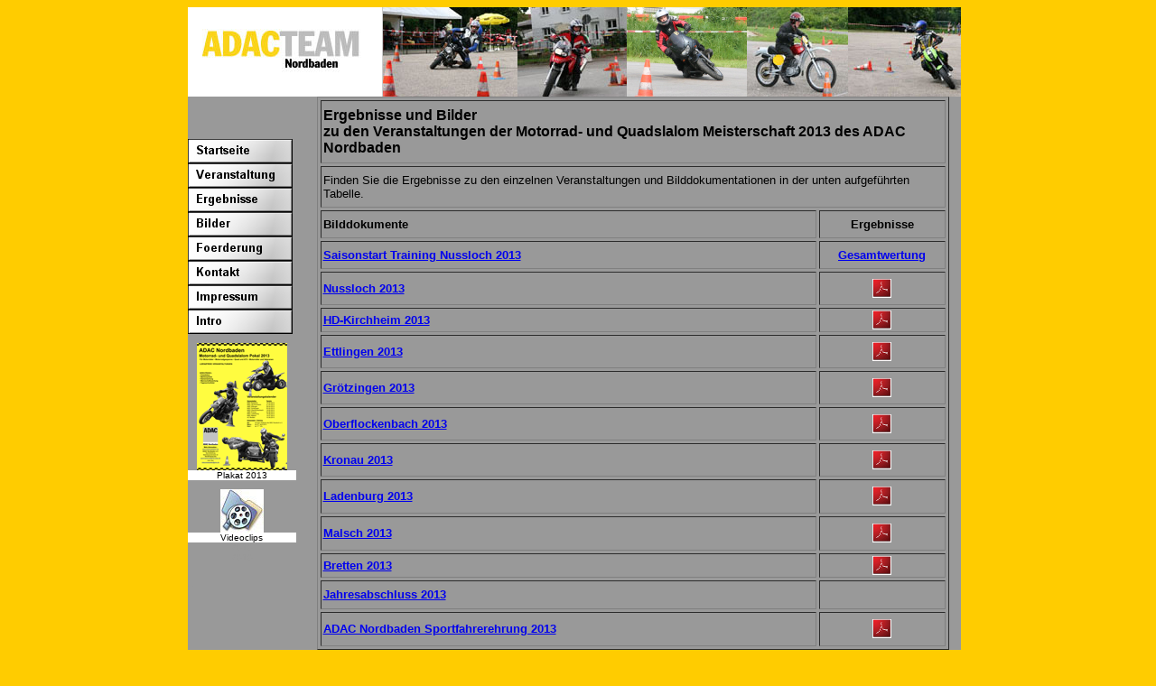

--- FILE ---
content_type: text/html
request_url: http://motorradslalom.de/jahresseiten_slalom/pages_veranstaltungsjahr/Veranstaltungsjahr%202013.html
body_size: 12496
content:
<?xml version="1.0" encoding="utf-8"?>
<!DOCTYPE html PUBLIC "-//W3C//DTD XHTML 1.0 Transitional//EN" "http://www.w3.org/TR/xhtml1/DTD/xhtml1-transitional.dtd">

<html lang="de" xml:lang="de" xmlns="http://www.w3.org/1999/xhtml">

	<head>
		<meta http-equiv="content-type" content="text/html;charset=utf-8" />
		<meta name="generator" content="Adobe GoLive" />
		<title>Album und Ergebnisse zu der Motorradslalom Meisterschaft 2011 des ADAC Nordbaden - Jahresübersicht</title>
	</head>

	<body bgcolor="#ffcc00">
		<div style="position:relative;width:865px;height:833px;margin:auto;-adbe-g:p,4,4;">
			<div style="position:absolute;top:0px;left:0px;width:856px;height:811px;">
				<table border="0" cellspacing="0" cellpadding="0" bgcolor="#999999">
					<tr>
						<td colspan="3"><img src="../../bilddateien/bilder_website/Banner_oben.jpg" alt="" height="99" width="856" border="0" /></td>
					</tr>
					<tr height="530">
						<td width="130" height="530">
							<table width="120" border="0" cellspacing="0" cellpadding="0">
								<tr height="15">
									<td width="116" height="15"><a href="../../index.html"><img src="../../bilddateien/bilder_website/buttons/banner_start.png" alt="" height="27" width="116" border="0" /></a></td>
								</tr>
								<tr>
									<td width="116"><a href="../../slalomseiten/veranstaltungen2013.html"><img src="../../bilddateien/bilder_website/buttons/banner-veran.png" alt="" height="27" width="116" border="0" /></a></td>
								</tr>
								<tr>
									<td width="116"><a href="../../slalomseiten/ergebnisse.html"><img src="../../bilddateien/bilder_website/buttons/banner-ergeb.png" alt="" height="27" width="116" border="0" /></a></td>
								</tr>
								<tr>
									<td width="116"><a href="../../slalomseiten/ergebnisse.html"><img src="../../bilddateien/bilder_website/buttons/banner-bild.png" alt="" height="27" width="116" border="0" /></a></td>
								</tr>
								<tr>
									<td width="116"><a href="../../slalomseiten/foerderung.html"><img src="../../bilddateien/bilder_website/buttons/banner-foerd.png" alt="" height="27" width="116" border="0" /></a></td>
								</tr>
								<tr>
									<td width="116"><a href="../../slalomseiten/kontakt.html"><img src="../../bilddateien/bilder_website/buttons/banner-kont.png" alt="" height="27" width="116" border="0" /></a></td>
								</tr>
								<tr>
									<td width="116"><a href="../../slalomseiten/kontakt.html"><img src="../../bilddateien/bilder_website/buttons/banner-imp.png" alt="" height="27" width="116" border="0" /></a></td>
								</tr>
								<tr>
									<td width="116"><a href="../../index.html"><img src="../../bilddateien/bilder_website/buttons/banner-in.png" alt="" height="27" width="116" border="0" /></a></td>
								</tr>
								<tr height="10">
									<td width="116" height="10"></td>
								</tr>
								<tr>
									<td width="116">
										<div align="center">
											<a href="../../pdfdaten_2013/ADAC Motorradslalom Plakat 2013.pdf"><img src="../../bilddateien/bilder_website/ADAC_Motorrad_Slalomplakat_2013k.png" alt="" height="141" width="100" border="0" /></a></div>
									</td>
								</tr>
								<tr>
									<td bgcolor="white" width="116">
										<div align="center">
											<font size="1" face="Verdana, Arial, Helvetica, sans-serif">Plakat 2013</font></div>
									</td>
								</tr>
								<tr height="10">
									<td width="116" height="10"></td>
								</tr>
								<tr>
									<td width="116">
										<div align="center">
											<a href="../../ergebnisse_pdf/pdfdaten_2013/Videoclips.html"><img src="../../bilddateien/bilder_website/videologo.jpg" alt="" height="48" width="48" border="0" /></a></div>
									</td>
								</tr>
								<tr>
									<td bgcolor="white" width="116">
										<div align="center">
											<font size="1" face="Verdana, Arial, Helvetica, sans-serif">Videoclips</font></div>
									</td>
								</tr>
								<tr>
									<td width="116">
										<div align="center">
											<font size="1" color="#999999" face="Verdana, Arial, Helvetica, sans-serif">2010</font></div>
									</td>
								</tr>
								<tr>
									<td width="116">
										<div align="center">
											<font size="1" color="#999999" face="Verdana, Arial, Helvetica, sans-serif">2010</font></div>
									</td>
								</tr>
							</table>
							<p><font color="#999999">--</font></p>
						</td>
						<td colspan="2" height="530">
							<div align="center">
								<table width="700" border="1" cellspacing="3" cellpadding="2" height="613">
									<tr>
										<td colspan="2" width="704"><font size="3" face="Verdana, Arial, Helvetica, sans-serif"><strong>Ergebnisse und Bilder<br />
												</strong></font><font size="3" face="Verdana, Arial, Helvetica, sans-serif"><strong>zu den Veranstaltungen der Motorrad- und Quadslalom Meisterschaft 2013 des ADAC Nordbaden</strong></font></td>
									</tr>
									<tr>
										<td colspan="2" width="704"><font size="2" face="Verdana, Arial, Helvetica, sans-serif">Finden Sie die Ergebnisse zu den einzelnen Veranstaltungen und Bilddokumentationen in der unten aufgeführten Tabelle.</font></td>
									</tr>
									<tr>
										<td width="400"><font size="2" face="Verdana, Arial, Helvetica, sans-serif"><strong>Bilddokumente</strong></font></td>
										<td width="80">
											<div align="center">
												<font size="2" face="Verdana, Arial, Helvetica, sans-serif"><strong>Ergebnisse</strong></font></div>
										</td>
									</tr>
									<tr>
										<td width="400"><strong><font size="2" face="Verdana, Arial, Helvetica, sans-serif"><a href="../../bilddateien/bilder_slalom/slalom_bilder_2013/Bilder_Training_2013/index.html">Saisonstart Training Nussloch 2013</a></font></strong></td>
										<td width="80">
											<div align="center">
												<font size="2" face="Verdana, Arial, Helvetica, sans-serif"><strong><a href="../../ergebnisse_pdf/pdfdaten_2013/Meisterschaftstabelle 2013.pdf">Gesamtwertung</a></strong></font></div>
										</td>
									</tr>
									<tr>
										<td width="400"><strong><font size="2" face="Verdana, Arial, Helvetica, sans-serif"><a href="../../bilddateien/bilder_slalom/slalom_bilder_2013/Bilder_Nussloch_2013/index.html">Nussloch 2013</a></font></strong></td>
										<td width="80">
											<div align="center">
												<font size="2"><a href="../../ergebnisse_pdf/pdfdaten_2013/Motorradslalom_Nussloch_14.04.2013.pdf"><img src="../../bilddateien/bilder_website/acrobat.gif" alt="" height="21" width="21" border="0" /></a></font></div>
										</td>
									</tr>
									<tr height="19">
										<td width="400" height="19"><strong><font size="2" face="Verdana, Arial, Helvetica, sans-serif"><a href="../../bilddateien/bilder_slalom/slalom_bilder_2013/Bilder_Kirchheim_2013/index.html">HD-Kirchheim 2013</a></font></strong></td>
										<td width="80">
											<div align="center">
												<font size="2"><a href="../../ergebnisse_pdf/pdfdaten_2013/Motorradslalom_HD-Kircheim_21.04.13.pdf"><img src="../../bilddateien/bilder_website/acrobat.gif" alt="" height="21" width="21" border="0" /></a></font></div>
										</td>
									</tr>
									<tr>
										<td width="400"><strong><font size="2" face="Verdana, Arial, Helvetica, sans-serif"><a href="../../bilddateien/bilder_slalom/slalom_bilder_2013/Bilder_Ettlingen_2013/index.html">Ettlingen 2013</a></font></strong></td>
										<td width="80">
											<div align="center">
												<a href="../../ergebnisse_pdf/pdfdaten_2013/Motorradslalom_Ettlingen_28.04.13.pdf"><img src="../../bilddateien/bilder_website/acrobat.gif" alt="" height="21" width="21" border="0" /></a></div>
										</td>
									</tr>
									<tr>
										<td width="400"><strong><font size="2" face="Verdana, Arial, Helvetica, sans-serif"><a href="../../bilddateien/bilder_slalom/slalom_bilder_2013/Bilder_Groetzingen_2013/index.html">Grötzingen 2013</a></font></strong></td>
										<td width="80">
											<div align="center">
												<font size="2"><a href="../../ergebnisse_pdf/pdfdaten_2013/Motorradslalom_Groetzingen_05.05.13.pdf"><img src="../../bilddateien/bilder_website/acrobat.gif" alt="" height="21" width="21" border="0" /></a></font></div>
										</td>
									</tr>
									<tr>
										<td width="400"><strong><font size="2" face="Verdana, Arial, Helvetica, sans-serif"><a href="../../bilddateien/bilder_slalom/slalom_bilder_2013/Bilder_Oberflockenbach_2013/index.html">Oberflockenbach 2013</a></font></strong></td>
										<td width="80">
											<div align="center">
												<font size="2"><a href="../../ergebnisse_pdf/pdfdaten_2013/Motorradslalom_Oberflockenbach_19.05.13.pdf"><img src="../../bilddateien/bilder_website/acrobat.gif" alt="" height="21" width="21" border="0" /></a></font></div>
										</td>
									</tr>
									<tr>
										<td width="400"><strong><font size="2" face="Verdana, Arial, Helvetica, sans-serif"><a href="../../bilddateien/bilder_slalom/slalom_bilder_2013/Bilder_Kronau_2013/index.html">Kronau 2013</a></font></strong></td>
										<td width="80">
											<div align="center">
												<font size="2"><a href="../../ergebnisse_pdf/pdfdaten_2013/Motorradslalom_Kronau_02.06.13.pdf"><img src="../../bilddateien/bilder_website/acrobat.gif" alt="" height="21" width="21" border="0" /></a></font></div>
										</td>
									</tr>
									<tr>
										<td width="400"><strong><font size="2" face="Verdana, Arial, Helvetica, sans-serif"><a href="../../bilddateien/bilder_slalom/slalom_bilder_2013/Bilder_Ladenburg_2013/index.html">Ladenburg 2013</a></font></strong></td>
										<td width="80">
											<div align="center">
												<a href="../../ergebnisse_pdf/pdfdaten_2013/Motorradslalom_Ladenburg_16.06.2013.pdf"><img src="../../bilddateien/bilder_website/acrobat.gif" alt="" height="21" width="21" border="0" /></a></div>
										</td>
									</tr>
									<tr>
										<td width="400"><strong><font size="2" color="black" face="Verdana, Arial, Helvetica, sans-serif"><a href="../../bilddateien/bilder_slalom/slalom_bilder_2013/Bilder_Malsch_2013/index.html">Malsch 2013</a></font></strong></td>
										<td width="80">
											<div align="center">
												<font size="2"><a href="../../ergebnisse_pdf/pdfdaten_2013/Motorradslalom_Malsch_14.07.13.pdf"><img src="../../bilddateien/bilder_website/acrobat.gif" alt="" height="21" width="21" border="0" /></a></font></div>
										</td>
									</tr>
									<tr>
										<td width="400"><strong><font size="2" face="Verdana, Arial, Helvetica, sans-serif"><a href="../../bilddateien/bilder_slalom/slalom_bilder_2013/Bilder_Bretten_2013/index.html">Bretten 2013</a></font></strong></td>
										<td width="80" height="19">
											<div align="center">
												<font size="2"><a href="../../ergebnisse_pdf/pdfdaten_2013/Motorradslalom_Bretten_15.09.2013.pdf"><img src="../../bilddateien/bilder_website/acrobat.gif" alt="" height="21" width="21" border="0" /></a></font></div>
										</td>
									</tr>
									<tr>
										<td width="400"><strong><font size="2" face="Verdana, Arial, Helvetica, sans-serif"><a href="../../bilddateien/bilder_slalom/slalom_bilder_2013/Bilder_Abschlussparty_2013/index.html">Jahresabschluss 2013</a></font></strong></td>
										<td width="80">
											<div align="center">
												<!--.AGL.wrap(KurtZ;2019.02.10 22:17;;)<img src="../../bilddateien/bilder_website/acrobat_disabled.gif" alt="" height="21" width="21" border="0" />--></div>
										</td>
									</tr>
									<tr>
										<td width="400"><strong><font size="2" face="Verdana, Arial, Helvetica, sans-serif"><a href="../../bilddateien/bilder_slalom/slalom_bilder_2013/Bilder ADAC Sportfahrerehrung 2013/index.html">ADAC Nordbaden Sportfahrerehrung 2013</a></font></strong></td>
										<td width="80">
											<div align="center">
												<a href="../../ergebnisse_pdf/pdfdaten_2013/Meisterschaftstabelle 2013.pdf"><img src="../../bilddateien/bilder_website/acrobat.gif" alt="" height="21" width="21" border="0" /></a></div>
										</td>
									</tr>
								</table>
							</div>
						</td>
					</tr>
					<tr>
						<td colspan="3"><img src="../../bilddateien/bilder_website/Banner_unten.jpg" alt="" height="99" width="856" border="0" /></td>
					</tr>
				</table>
			</div>
		</div>
		<p></p>
	</body>

</html>









